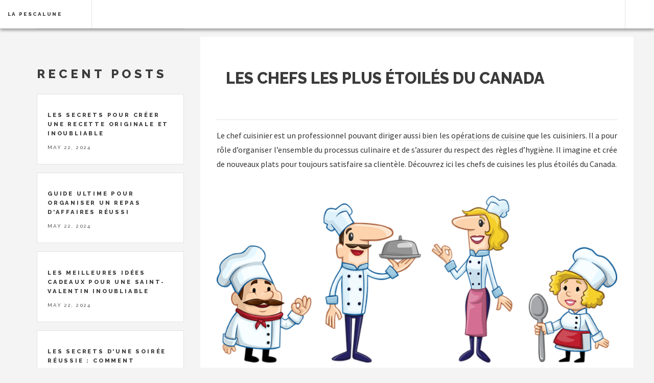

--- FILE ---
content_type: text/html; charset=utf-8
request_url: https://www.la-pescalune.fr/chefs-etoiles.html
body_size: 3915
content:
<!doctype html><html lang=fr-fr><head><meta charset=utf-8><meta name=viewport content="width=device-width,initial-scale=1"><meta name=description content="La restauration est un sujet important parce qu’il vital de bien manger et que manger fait toujours plaisir. Si vous êtes amateur bonne bouffe découvrez ici les chefs les plus étoilés du Canada."><title>Quels sont les chefs les plus étoilés du Canada ?</title><meta name=robots content="index, follow"><meta name=googlebot content=noarchive><link rel=canonical href=https://www.la-pescalune.fr/chefs-etoiles.html><meta itemprop=name content="Les chefs les plus étoilés du Canada"><meta itemprop=description content="La restauration est un sujet important parce qu’il vital de bien manger et que manger fait toujours plaisir. Si vous êtes amateur bonne bouffe découvrez ici les chefs les plus étoilés du Canada."><meta itemprop=datePublished content=2022-04-19T11:28:28&#43;02:00><meta itemprop=dateModified content=2022-04-19T11:28:28&#43;02:00><meta itemprop=wordCount content=627><meta itemprop=keywords content><meta property=og:title content="Les chefs les plus étoilés du Canada"><meta property=og:description content="La restauration est un sujet important parce qu’il vital de bien manger et que manger fait toujours plaisir. Si vous êtes amateur bonne bouffe découvrez ici les chefs les plus étoilés du Canada."><meta property=og:type content=article><meta property=og:url content=https://www.la-pescalune.fr/chefs-etoiles.html><meta property=article:published_time content=2022-04-19T11:28:28+02:00><meta property=article:modified_time content=2022-04-19T11:28:28+02:00><meta name=twitter:card content=summary><meta name=twitter:title content="Les chefs les plus étoilés du Canada"><meta name=twitter:description content="La restauration est un sujet important parce qu’il vital de bien manger et que manger fait toujours plaisir. Si vous êtes amateur bonne bouffe découvrez ici les chefs les plus étoilés du Canada."><link rel=stylesheet href=/css/normalize.css><link rel=stylesheet href="https://fonts.googleapis.com/css?family=Raleway:400,800,900|Source+Sans+Pro:400,700"><link rel=stylesheet href=https://cdnjs.cloudflare.com/ajax/libs/academicons/1.8.6/css/academicons.min.css><link rel=stylesheet href=https://use.fontawesome.com/releases/v5.9.0/css/all.css integrity=sha384-i1LQnF23gykqWXg6jxC2ZbCbUMxyw5gLZY6UiUS98LYV5unm8GWmfkIS6jqJfb4E crossorigin=anonymous><link rel=stylesheet href=https://cdnjs.cloudflare.com/ajax/libs/fancybox/3.3.5/jquery.fancybox.min.css><link rel=stylesheet href=/css/main.min.6d22afd25890242552a63002032532e43f59b91eea454409de37a6bc3cc90b90.css integrity="sha256-bSKv0liQJCVSpjACAyUy5D9ZuR7qRUQJ3jemvDzJC5A="><link rel=stylesheet href=/css/add-on.css><style>img{width:100%;max-width:70vw}@media only screen and (max-width:600px){img{max-width:100%}}</style></head><body><header id=site-header><nav id=site-nav><h1 class=nav-title><a href=/>La pescalune</a></h1><a><i class="fas fa-bars fa-2x" style=visibility:hidden></i></a></nav></header><div id=wrapper><section id=site-intro><a href=/><img src=/ class=circle width alt></a><header></header><main></main></section><main id=site-main><article class=post><header><div class=title><h1><a href=/chefs-etoiles.html>Les chefs les plus étoilés du Canada</a></h1></div></header><div id=content><p>Le chef cuisinier est un professionnel pouvant diriger aussi bien les <a href=https://www.la-pescalune.fr/>op&eacute;rations de cuisine</a> que les cuisiniers. Il a pour r&ocirc;le d&rsquo;organiser l&rsquo;ensemble du processus culinaire et de s&rsquo;assurer du respect des r&egrave;gles d&rsquo;hygi&egrave;ne. Il imagine et cr&eacute;e de nouveaux plats pour toujours satisfaire sa client&egrave;le. D&eacute;couvrez ici les chefs de cuisines les plus &eacute;toil&eacute;s du Canada.</p><p><img src=/images/uploads/chef-g071f228b4_640.png alt="chefs cuisiniers"></p><h2>Masaki Saito</h2><p><strong>Masaki Saito</strong> est le chef qui cumule le plus d&rsquo;&eacute;toiles au Canada. &Agrave; la t&ecirc;te de Sushi Masaki Saito, &agrave; Toronto, il d&eacute;tient deux &eacute;toiles Michelin, une premi&egrave;re au pays. Reconnu pour son perfectionnisme, il est une r&eacute;f&eacute;rence de l&rsquo;<strong>art gastronomique canadien</strong> dans la tradition de l&rsquo;omakase Edomae.</p><p>Son travail met de l&rsquo;avant un riz assaisonn&eacute; pr&eacute;cis, des poissons matur&eacute;s et des techniques d&rsquo;&eacute;quilibrage des saveurs d&rsquo;une grande finesse. Le service se d&eacute;roule au comptoir, pi&egrave;ce apr&egrave;s pi&egrave;ce, afin d&rsquo;offrir une exp&eacute;rience millim&eacute;tr&eacute;e qui magnifie la qualit&eacute; des produits canadiens et import&eacute;s de tr&egrave;s haute vol&eacute;e.</p><p>Outre les nigiri signatures, le chef propose parfois des pr&eacute;parations chaudes comme une <strong>chawanmushi</strong> ou des bouch&eacute;es au caviar, toujours ex&eacute;cut&eacute;es avec sobri&eacute;t&eacute; et pr&eacute;cision. C&rsquo;est l&rsquo;une des exp&eacute;riences gastronomiques les plus recherch&eacute;es de Toronto.</p><h2>Patrick Kriss</h2><p><strong>Patrick Kriss</strong> est une ic&ocirc;ne de la gastronomie canadienne contemporaine. Chef-propri&eacute;taire du groupe Alo, il dirige le restaurant Alo &agrave; Toronto, distingu&eacute; d&rsquo;une &eacute;toile Michelin. Ses comp&eacute;tences culinaires et son sens de l&rsquo;&eacute;quilibre lui valent une place parmi les <strong>chefs cuisiniers</strong> les plus en vue du pays.</p><p>Parmi ses plats marquants, citons le <strong>homard de l&rsquo;Atlantique</strong> travaill&eacute; avec une grande pr&eacute;cision, un met r&eacute;serv&eacute; aux amateurs de produits nobles. Pour r&eacute;aliser ce plat, vous aurez besoin de :</p><ul>```<li>Homard de l&rsquo;Atlantique ;</li><li>Beurre noisette ;</li><li>L&eacute;gumes de saison provenant de producteurs ontariens ;</li><li>Le <strong>jus cors&eacute;</strong> ;</li><li>Huile (canola ou olive) ;</li><li>Un trait de sirop d&rsquo;&eacute;rable.</li>```</ul><p>Outre les ingr&eacute;dients cit&eacute;s, Patrick Kriss utilise aussi des<strong> &eacute;pices aux ar&ocirc;mes subtils</strong> pour affiner ses assaisonnements.</p><p>Une autre sp&eacute;cialit&eacute; appr&eacute;ci&eacute;e chez Alo est la <strong>bouch&eacute;e de mise en bouche</strong> servie en ap&eacute;ritif, qui met en valeur des produits canadiens (homard, crabe des neiges, bœuf de l&rsquo;Alberta) avec des condiments maison et des fromages affin&eacute;s.</p><h2>JC Poirier</h2><p><strong>JC Poirier</strong>, n&eacute; au Qu&eacute;bec et &eacute;tabli &agrave; Vancouver, s&rsquo;est impos&eacute; dans la gastronomie canadienne avec une cuisine d&rsquo;inspiration franco-canadienne. Son restaurant St. Lawrence est distingu&eacute; d&rsquo;une &eacute;toile Michelin. Son approche rend hommage aux classiques du terroir tout en les modernisant avec une grande sensibilit&eacute; technique.</p><p>Parmi ses sp&eacute;cialit&eacute;s, le <strong>p&acirc;t&eacute; en cro&ucirc;te</strong> et d&rsquo;autres charcuteries maison illustrent un savoir-faire pointu. Pour r&eacute;ussir ces pr&eacute;parations, il mise sur des farces soign&eacute;es, des bouillons bien r&eacute;duits et une p&acirc;te croustillante au beurre.</p><p>C&ocirc;t&eacute; desserts, un <strong>pouding ch&ocirc;meur au sirop d&rsquo;&eacute;rable</strong> r&eacute;interpr&eacute;t&eacute; ou un sucre &agrave; la cr&egrave;me peuvent clore le repas, mettant &agrave; l&rsquo;honneur des produits locaux comme la cr&egrave;me, le beurre et l&rsquo;&eacute;rable, dans une texture fondante et g&eacute;n&eacute;reuse.</p><h2>Gus Stieffenhofer‑Brandson</h2><p><img src=/images/uploads/pierre-gagnaire-1-.jpg alt="chef canadien"></p><p>Avec <strong>Published on Main</strong> &agrave; Vancouver, <strong>Gus Stieffenhofer‑Brandson</strong> a impos&eacute; une vision singuli&egrave;re de la haute cuisine de la c&ocirc;te Ouest. Le restaurant, &eacute;toil&eacute; par le Guide Michelin, propose un menu gastronomique ax&eacute; sur les produits locaux, tout en offrant une atmosph&egrave;re d&eacute;contract&eacute;e et chaleureuse. Son style, qui marie tradition culinaire et influences contemporaines, est reconnaissable entre mille.</p><p>Sa m&eacute;thode combine la pr&eacute;cision technique et une grande libert&eacute; cr&eacute;ative, donnant naissance &agrave; une cuisine qui d&eacute;fie les codes tout en respectant le produit. L&rsquo;accent mis sur l&rsquo;utilisation d&rsquo;outils et de techniques modernes, embl&eacute;matique de la cuisine contemporaine, est tr&egrave;s pr&eacute;sent dans sa d&eacute;marche.</p><p>Ses principes, notamment ses choix en faveur d&rsquo;ingr&eacute;dients frais et de saison, en font l&rsquo;un des chefs les plus respect&eacute;s au Canada. Son travail a contribu&eacute; &agrave; faire &eacute;merger une nouvelle g&eacute;n&eacute;ration de talents, confirmant l&rsquo;attrait de la sc&egrave;ne culinaire canadienne sur la sc&egrave;ne internationale.</p></div></article></main><section id=site-sidebar><section id=recent-posts><header><h2>Recent posts</h2></header><article class=mini-post><section></section><header><h3><a href=/comment-creer-une-recette-originale/>Les secrets pour créer une recette originale et inoubliable</a></h3><time class=published datetime>May 22, 2024</time></header></article><article class=mini-post><section></section><header><h3><a href=/comment-organiser-repas-d-affaires/>Guide ultime pour organiser un repas d&#39;affaires réussi</a></h3><time class=published datetime>May 22, 2024</time></header></article><article class=mini-post><section></section><header><h3><a href=/meilleures-idees-cadeaux-saint-valentin/>Les meilleures idées cadeaux pour une Saint-Valentin inoubliable</a></h3><time class=published datetime>May 22, 2024</time></header></article><article class=mini-post><section></section><header><h3><a href=/comment-organiser-un-rendez-vous-au-casino/>Les secrets d&#39;une soirée réussie : Comment organiser un rendez-vous au casino</a></h3><time class=published datetime>May 22, 2024</time></header></article><article class=mini-post><section></section><header><h3><a href=/idees-cadeaux-originaux-proches/>Idées de Cadeaux Originaux pour Surprendre vos Proches</a></h3><time class=published datetime>February 21, 2024</time></header></article></section></section><section id=partners-links><header><h2></h2></header></section><section id=recent-pages><header><h2>Menu</h2></header><a href=/pages/ class=link>Pages</a></section><footer id=site-footer><ul class=socnet-icons></ul><p class=copyright>&copy; 2024
La pescalune
.<br></p></footer><a id=back-to-top href=# class="fas fa-arrow-up fa-2x"></a><script src=https://code.jquery.com/jquery-3.3.1.min.js></script><script src=https://cdnjs.cloudflare.com/ajax/libs/skel/3.0.1/skel.min.js></script><script src=https://cdnjs.cloudflare.com/ajax/libs/fancybox/3.3.5/jquery.fancybox.min.js></script><script src=/js/util.js></script><script src=/js/main.js></script></div><script defer src="https://static.cloudflareinsights.com/beacon.min.js/vcd15cbe7772f49c399c6a5babf22c1241717689176015" integrity="sha512-ZpsOmlRQV6y907TI0dKBHq9Md29nnaEIPlkf84rnaERnq6zvWvPUqr2ft8M1aS28oN72PdrCzSjY4U6VaAw1EQ==" data-cf-beacon='{"version":"2024.11.0","token":"11b9abac207d45d795e6ea137dba0a2a","r":1,"server_timing":{"name":{"cfCacheStatus":true,"cfEdge":true,"cfExtPri":true,"cfL4":true,"cfOrigin":true,"cfSpeedBrain":true},"location_startswith":null}}' crossorigin="anonymous"></script>
</body></html>

--- FILE ---
content_type: text/css; charset=utf-8
request_url: https://www.la-pescalune.fr/css/add-on.css
body_size: -90
content:
#recent-posts .mini-post header h1,
#recent-posts .mini-post header h2,
#recent-posts .mini-post header h3 {
    font-size: 0.7em;
}

@media (min-width: 768px) {
    .post>header .title {
        width: 100%;
    }
}

h1 {
    letter-spacing: 0em;
    font-size: 1.75em;
}
#site-nav .flyout-menu {
    width: auto;
    right: 0;
}

#site-intro{
    height: 0;
    padding: 0;
    margin: 0;
}
#site-main .post {
    padding-top: 0;
    margin-top: 0;
}

#partners-links, #recent-pages {
    display: flex;
    flex-wrap: wrap;
    border-top: solid 1px rgba(160,160,160,0.3);
    margin: 3em 2em 0 2em;
    padding-top: 3em;
}

#partners-links div {
    margin: 5px;
}

#partners-links a {
    text-decoration: none;
    border: none;
    padding: 4px 10px;
    background: #ffffff;
    border: solid 1px rgba(160,160,160,0.3);
}
#site-footer {
    grid-area: unset;
}